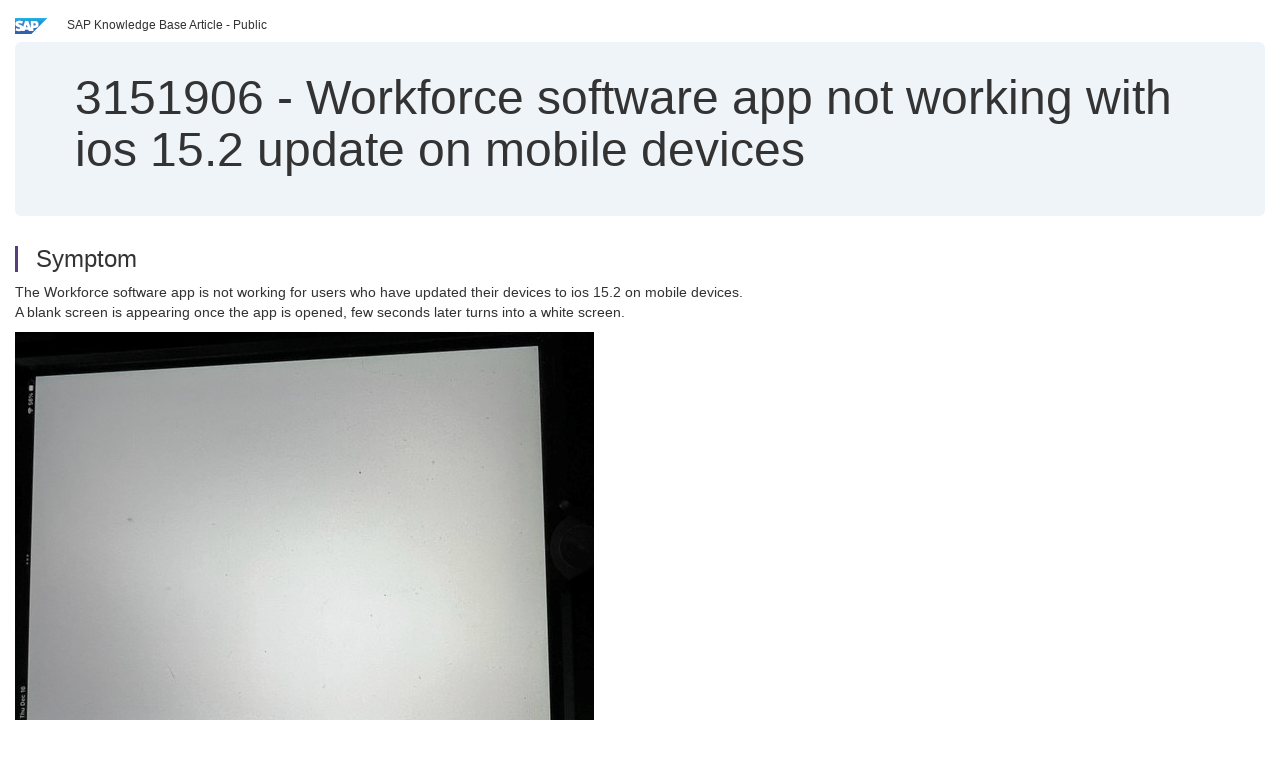

--- FILE ---
content_type: text/html; charset=utf-8
request_url: https://userapps.support.sap.com/sap/support/knowledge/en/3151906
body_size: 178191
content:
<?xml version="1.0" encoding="UTF-8" ?>
<!DOCTYPE html PUBLIC "-//W3C//DTD XHTML 1.0 Transitional//EN" "http://www.w3.org/TR/xhtml1/DTD/xhtml1-transitional.dtd">



<html xmlns="http://www.w3.org/1999/xhtml" lang="en">

<head>
    <title>3151906 - Workforce&#x20;software&#x20;app&#x20;not&#x20;working&#x20;with&#x20;ios&#x20;15.2&#x20;update&#x20;on&#x20;mobile&#x20;devices</title>

    <meta http-equiv="X-UA-Compatible" content="IE=edge" />
    <meta name="viewport" content="width=device-width, initial-scale=1.0" />
    <meta name="keywords" content="ios 15.2, Workforce Applications Version 17.3.0.18, Safari, Disable WebSQL, Version compatability , KBA , XX-PART-WFR-TAM , SAP Time and Attendance Management by Workforce Software , Problem" />
    <meta name="component" content="XX-PART-WFR-TAM" />
    <meta name="other_component" content="" />
    <meta name="description" content="The Workforce software app is not working for users who have updated their devices to ios 15.2 on mobile devices. A blank screen is appearing once the app is opened, few seconds later turns into a white screen. 
" />
    <meta name="robots" content="index, nofollow, noodp, noydir, noarchive" />
    <meta name="google" content="notranslate" />
    <meta name="updated_timestamp" content="2025-07-27 15:48:00"/>
    <meta name="sm_tech_ids" content="67837800100800006332,73554900100900005763"/>
    <meta http-equiv="cache-control" content="max-age=0" />
    <meta http-equiv="cache-control" content="no-cache" />
    <meta http-equiv="expires" content="0" />
    <meta http-equiv="expires" content="Tue, 01 Jan 1980 1:00:00 GMT" />
    <meta http-equiv="pragma" content="no-cache" />

    <link rel="canonical" href="https://userapps.support.sap.com/sap/support/knowledge/en/3151906" />
    <link rel="shortcut icon" href="/sap(====)/support/notes/service/favicon.ico" type="image/x-icon" />
    <link rel="stylesheet" href="/sap(====)/support/notes/service/main.css" />

    <style type="text/css" >
    
.mono{font-family:Lucida Console, Monaco, Courier new, monospace !important}.text-left{text-align:left !important}.table-responsive
tr>td:last-child>p{word-wrap:break-word;word-break:break-all}.rating-xxs{font-size:1em;display:inline}.rating-disabled .rating-input,.rating-disabled .rating-stars{cursor:auto}
a.nolink:link{color:black;text-decoration:none}a.nolink:active{color:black;text-decoration:none}a.nolink:visited{color:black;text-decoration:none}a.nolink:hover{color:black;text-decoration:none}.subheader{margin-bottom:0px}.anchor-hidden{margin-top:0px;ma
rgin-bottom:0px}.logo{margin-right:20px}.go-to{margin-right:5px}.section{border-left:3px solid
#563d7c;padding-left:18px;margin-top:50px}.section:first-of-type{margin-top:0px}.toc-header{font-weight:bold;margin-top:25px;margin-bottom:5px}.jumbotron{padding-top:5px;padding-bottom:5px;background-color:#eff4f9}.jumbotron
p{font-size:inherit;font-weight:inherit;margin-top:0px;margin-bottom:0px}.jumbotron h1,.jumbotron .h1{font-size:32px}@media screen and (min-width: 768px){.jumbotron{padding-top:30px;padding-bottom:30px}.jumbotron h1,.jumbotron
.h1{font-size:48px}}nav[data-toggle=toc]{top:30px;}nav[data-toggle=toc] .nav>li>a{font-size:100%}nav[data-toggle=toc] .nav .nav>li>a{font-size:95%}footer{margin-top:50px;text-align:center}@media (max-width: 468px){#print{display:none
!important}#side-panel{display:none !important}}@media (max-width: 768px){#show-panel{display:none !important}#hide-panel{display:none
!important}#top-link-block.affix-top{position:absolute;bottom:-82px;left:10px}#top-link-block.affix{position:fixed;bottom:80px;left:10px}nav.affix[data-toggle='toc']{position:static}nav[data-toggle='toc'] .nav .nav{display:block}}@media (min-width:
768px){h1:first-child{margin-top:0}}input[type=number]::-webkit-outer-spin-button,input[type=number]::-webkit-inner-spin-button{-webkit-appearance:none;margin:0}input[type=number]{-moz-appearance:textfield}.footer-obsolete{font-size:12px;position:absolute
;bottom:0;width:100%;height:60px;line-height:60px;background-color:#f5f5f5}a.footer-link:link,a.footer-link:visited{color:#000;display:inline-block;text-decoration:none}a.footer-link:hover,a.footer-link:active{color:#000;display:inline-block;text-decorati
on:underline}.footer-distributed{font-size:12px;background-color:#e9e9e9;box-shadow:0 1px 1px 0 rgba(0, 0, 0,
0.12);box-sizing:border-box;width:100%;text-align:left;padding-bottom:30px;padding-top:5px;padding-left:20px;padding-right:20px;margin-top:30px}.footer-distributed .footer-left,.footer-distributed .footer-center,.footer-distributed
.footer-right{display:inline-block;vertical-align:top}.footer-distributed .footer-left{padding-top:10px;width:33%}.footer-distributed h3{font-size:16px;font-weight:bold}.footer-distributed .footer-links-container{margin:20px 0
12px;padding:0}.footer-distributed .footer-center{padding-top:10px;width:33%;text-align:center}.footer-distributed .footer-right{padding-top:10px;width:33%;text-align:right}img.follow{width:24px;height:24px;max-width:24px}.footer-distributed
.footer-icons{}.footer-distributed .footer-icons a{margin-right:7px}@media (max-width: 880px){.footer-distributed .footer-left,.footer-distributed .footer-center,.footer-distributed
.footer-right{display:block;width:100%;margin-bottom:40px;text-align:center}.footer-distributed .footer-center i{margin-left:0}}
    </style>

    <script type="text/javascript" src="/sap(====)/support/notes/service/main.js"></script>

    <script type="text/javascript" >
    $(document).ready(function() {
    $( "img" ).not(".follow").not(".logo").addClass( "img-responsive" );
    });
    </script>

    
<script type="text/javascript" src="https://cdn.schemaapp.com/javascript/highlight.js"></script>
<script type="text/javascript" src="https://cdn.schemaapp.com/javascript/schemaFunctions.min.js"></script>
<script type="text/javascript" >schemaLoad("Acronym/Supportsap", "325UM-NQRHZ-P7T97-M5SY8");</script>

</head>

<body data-spy="scroll" data-target="#toc">
    <div class="container-fluid">
      <h2 data-toc-text="Title" id="Title" class="anchor-hidden"></h2>
      <div class="row">
        <div class="col-sm-6">
          <p class="subheader small text-left"><img class="logo" alt="SAP Logo" src="/sap(====)/support/notes/service/sap_logo.png" />SAP Knowledge Base Article - Public</p>
        </div>
      </div>
      <div class="jumbotron">
        <h1><span>3151906</span> <span>-</span> Workforce&#x20;software&#x20;app&#x20;not&#x20;working&#x20;with&#x20;ios&#x20;15.2&#x20;update&#x20;on&#x20;mobile&#x20;devices</h1>
      </div>
      <div id="content">
         <h2 data-toc-text="Description" class="anchor-hidden" id="Description"></h2>
         <h3 class="section" id="Symptom">Symptom</h3>
         <div style="font-size: 100.01%;">
            <p>The Workforce software app is not working for users who have updated their devices to ios 15.2 on mobile devices.<br />A blank screen is appearing once the app is opened, few seconds later turns into a white screen.</p>
<p><img src="[data-uri]" /></p>
         </div>

<h3 class="section" id="Environment">Environment</h3>
<div style="font-size: 100.01%;">
   <p>SAP Time and Attendance Management by WorkForce Software<br />Workforce Applications Version 17.3.0.18</p>
</div>


<h3 class="section" id="Reproducing">Reproducing the Issue</h3>
<div style="font-size: 100.01%;">
   <p>Update&#x00A0; ios 15.2 on mobile device</p>
</div>


<h3 class="section" id="Cause">Cause</h3>
<div style="font-size: 100.01%;">
   <p>Compatibility issues with iOS 15.2 and the application version&#x00A0; 17.3.0.18</p>
</div>


<h3 class="section" id="Resolution">Resolution</h3>
<div style="font-size: 100.01%;">
   <p>Kindly follow the steps given below<br />&#61;&#61;&#61;&#61;&#61;&#61;&#61;&#61;&#61;&#61;&#61;&#61;&#61;&#61;&#61;&#61;&#61;&#61;&#61;&#61;&#61;&#61;&#61;&#61;</p>
<ol style="list-style-position: inside;"><li>Check that Safari is not in private mode</li><li>Clear Safari History and Website Data</li><li>Clear all Safari Website Data (Settings&gt;Safari&gt;Advanced &gt; Website Data &gt;Clear All Website Data)</li><li>Restart Device</li><li>Going to Settings&gt;Safari&gt;Advanced&gt;Experimental Features&gt; Turning off &#x201C;Disable WebSQL&#x201D;.</li></ol>
</div>



<h3 class="section" id="Keywords">Keywords</h3>
<div style="font-size: 100.01%;">
   <p> ios 15.2, Workforce Applications Version 17.3.0.18, Safari, Disable WebSQL, Version compatability , KBA , XX-PART-WFR-TAM , SAP Time and Attendance Management by Workforce Software , Problem </p>
</div>


<h3 class="section" id="Product">Product</h3>
<div style="font-size: 100.01%;">
  SAP&#x20;SuccessFactors&#x20;HXM&#x20;Core&#x20;2111
</div>


  </div>
</div>


<div id="footer" class="footer-distributed">
  <div class="footer-left">
    <h3>Legal</h3>
    <p class="footer-links">
      <a class="footer-link" href="http://www.sap.com/corporate-en/about/legal/privacy.html">Privacy</a> |
      <a class="footer-link" href="https://support.sap.com/support-programs-services/about/terms-of-use.html">Terms&#x20;of&#x20;use</a> |
      <a class="footer-link" href="http://www.sap.com/corporate-en/about/legal/impressum.html">Legal&#x20;Disclosure</a> |
      <a class="footer-link" href="http://www.sap.com/corporate-en/about/legal/copyright/index.html">Copyright</a> |
      <a class="footer-link" href="http://www.sap.com/corporate-en/about/legal/copyright/index.html#trademark">Trademark</a>
    </p>
  </div>
  <div class="footer-center">
    <h3>Follow</h3>
    <div class="footer-icons">
      <a href="https://www.facebook.com/SAPDigitalBusinessServices" target="_blank"><img class="follow" alt="Facebook" src="/sap(====)/support/notes/service/facebook.svg"/></a>
      <a href="https://twitter.com/SAPSupportHelp" target="_blank"><img class="follow" alt="Twitter" src="/sap(====)/support/notes/service/twitter.svg"/></a>
      <a href="https://www.youtube.com/user/SAPSupportInfo" target="_blank"><img class="follow" alt="YouTube" src="/sap(====)/support/notes/service/youtube.svg"/></a>
      <a href="https://www.linkedin.com/groups/138840" target="_blank"><img class="follow" alt="LinkedIn" src="/sap(====)/support/notes/service/linkedin.svg"/></a>
      <a href="https://www.instagram.com/sap/" target="_blank"><img class="follow" alt="Instagram" src="/sap(====)/support/notes/service/instagram2.svg"/></a>
    </div>
  </div>
</div>

  </body>
</html>
<script type="text/javascript" language="JavaScript" id="SEC_SESSTOKEN" value="B4F4ufOKVritbRgrKI3NXw=="   src="/sap/public/bc/ur/sap_secu.js"></script>